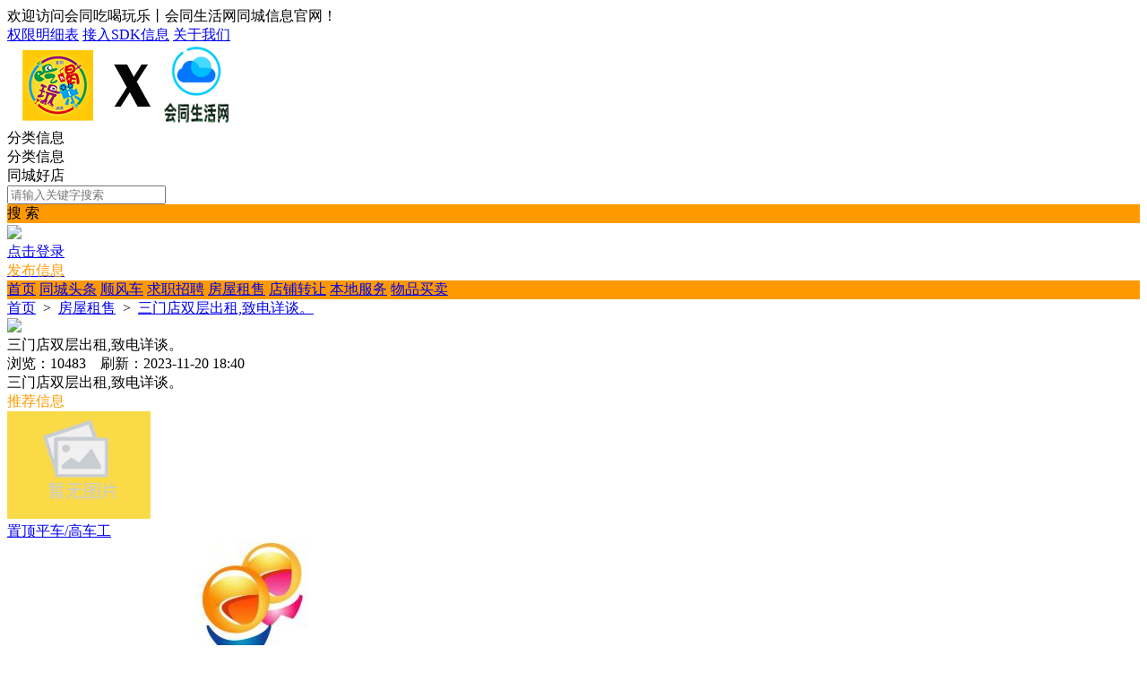

--- FILE ---
content_type: text/html; charset=utf-8
request_url: https://www.htxchwl.com/fenlei/info-1-2237.html
body_size: 7141
content:
<!DOCTYPE html><html>
<head>
<meta http-equiv="Content-Type" content="text/html; charset=UTF-8">
<title>【 房屋租售】三门店双层出租,致电详谈。-会同吃喝玩乐</title>
<meta name="keywords" content="【 房屋租售】三门店双层出租,致电详谈。-会同吃喝玩乐" />
<meta name="description" content="【 房屋租售】三门店双层出租,致电详谈。-会同吃喝玩乐" />
<link rel="stylesheet" href="https://www.htxchwl.com/source/plugin/tom_tcpc/images/reset.css?v=20250831" />
<link rel="stylesheet" href="https://www.htxchwl.com/source/plugin/tom_tcpc/images/style.css?v=20250831" />
<link rel="stylesheet" href="https://www.htxchwl.com/source/plugin/tom_tcpc/images/jquery-rebox.css" />
<script src="https://www.htxchwl.com/source/plugin/tom_tongcheng/images/jquery.min-2.1.3.js" type="text/javascript"></script>
<script src="https://www.htxchwl.com/source/plugin/tom_tcpc/images/jquery-rebox.js" type="text/javascript"></script>
<script type="text/javascript">
    var commonjspath = 'https://www.htxchwl.com/source/plugin/tom_tongcheng/images'; 
</script>
<script src="https://www.htxchwl.com/source/plugin/tom_tongcheng/images/common.js?v=20250831" type="text/javascript" type="text/javascript"></script><style>
.tc-template__color{color:#ff9900 !important;}
.tc-template__bg{background:#ff9900 !important;}
.tc-template__border{ border-color:#ff9900 !important;}
.tcpc-header .header-3__nav{border-bottom: 2px solid #ffdc48;}
.tcpc-header .header-nav .nav-list .nav-list__item:hover{background:#ffdc48 !important;}
.tcpc-header .header-nav .nav-list .nav-list__item.on{background:#ffdc48 !important;}
.container .container-lt .page .page-box .page-item.on{background:#ffdc48 !important;border-color:#ff9900 !important;}
.tongcheng-list .tongcheng-list__item .item-ma .text .model{color:#ff9900 !important;}
.swiper-pagination-bullet-active{background:#ff9900 !important;}
.tcpc-saixuan .saixuan-item .list .list-item .term.on{background:#ff9900 !important;}
.tcpc-saixuan .saixuan-item .list .list-item .term:hover {background:#ff9900 !important;}
.tcpc-index .tongchenglist-main .tongchenglist-main__lt .tongcheng-nav .tongcheng-nav__item.on{background:#ff9900 !important;}
.tcpc-index .tongchenglist-main .tongchenglist-main__lt .tongcheng-nav .tongcheng-nav__item:hover{background:#ff9900 !important;}
.tcpc-index .tongchenglist-main .tongchenglist-main__lt .tongcheng-nav .model_more:hover{background:#ff9900 !important;}
.tcpc-index .container .container-rt .tongcheng-main__rt .tcpc-zp-title .zp-tit.on{color:#ff9900 !important;}
.tcpc-index .container .container-rt .tongcheng-main__rt .tcpc-zp-title::before{ background:#ff9900 !important;}
.tcpc-index .container .container-rt .tongcheng-main__rt .tcpc-fc-title .fc-tit.on{color:#ff9900 !important;}
.tcpc-index .container .container-rt .tongcheng-main__rt .tcpc-fc-title::before{ background:#ff9900 !important;}
.tcpc-index .container .container-rt .tongcheng-main__rt .tcpc-tt-title .tt-tit.on{color:#ff9900 !important;}
.tcpc-index .container .container-rt .tongcheng-main__rt .tcpc-tt-title::before{ background:#ff9900 !important;}
</style>

<!--[if IE 9]>
<style>
.container:after { content: " "; clear: both; display: block; height: 0; visibility: hidden; }
.tongcheng-list .tongcheng-list__item:after { content: " "; clear: both; display: block; height: 0; visibility: hidden; }
.tcpc-home .userheader .user-box:after { content: " "; clear: both; display: block; height: 0; visibility: hidden; }
.toutiao-list .toutiao-list__item:after { content: " "; clear: both; display: block; height: 0; visibility: hidden; }
.toutiao-list .toutiao-list__item3 .toutiao-pic:after { content: " "; clear: both; display: block; height: 0; visibility: hidden; }
.tcpc-header .header-top .header-top__box .header-top__lt{float: left;}
.tcpc-header .header-top .header-top__box .header-top__rt{float: right;}
.tcpc-header .header-wrap .logo{float: left;}
.tcpc-header .header-wrap .search{float: left;}
.tcpc-header .header-wrap .fabu{float: right;}
.tcpc-header .header-wrap .search .search-box .search-select{float: left;}
.tcpc-header .header-wrap .search .search-box .search-input{float: left;width: 360px;}
.tcpc-header .header-wrap .search .search-box .search-btn{float: right;}
.container .container-lt{float: left;}
.container .container-rt{float: right;}
.tongcheng-list .tongcheng-list__item .item-pic{float: left;}
.tongcheng-list .tongcheng-list__item .item-ma{float: left;}
.tcpc-index .index_tuijian{height: 330px;overflow-y: scroll;}
.tcpc-home .userheader .user-box .user-pc{float: left;}
.tcpc-home .userheader .user-box .user-xq{float: left;}
.tcpc-saixuan .saixuan-item .saixuan-name{float: left;}
.tcpc-saixuan .saixuan-item .list{float: left;}
.tcpc-toutiaolist .toutiaolist-main .toutiaolist-main__lt{float: left;}
.tcpc-toutiaolist .toutiaolist-main .toutiaolist-main__box{float: left;}
.toutiao-list .toutiao-list__item2 .item-lt{overflow: hidden;float: left;}
.toutiao-list .toutiao-list__item2 .item-rt{float: left;}
.tcpc-toutiaolist .toutiaolist-main .toutiao-list .toutiao-list__item3 .toutiao-pic .toutiao-pic__item{float: left;width: 230px;}
.toutiao-list .toutiao-list__item3 .toutiao-pic .toutiao-pic__item{float: left;width: 280px;}
.tcpc-shop .shop-main .shop-main__lt{float: left;}
.tcpc-shop .shop-main .shop-main__rt{float: left;}
.tcpc-shop .container .container-lt{float: left;}
.tcpc-shop .container .container-rt{float: right;margin-left: 5px;}
.tcpc-info .container .container-lt .info-lt-box .attr-box .attr-box__item .item-tt{float: left;}
.tcpc-info .container .container-lt .info-lt-box .attr-box .attr-box__item .item-ct{float: left;}
.tcpc-header .header-top .header-top__box .header-top__lt .site_box .site_popup .s-item .s-item__lt{float: left;}
.tcpc-header .header-top .header-top__box .header-top__lt .site_box .site_popup .s-item .s-item__rt{float: left;}
.tcpc-index .swiper-container-focuspic{overflow: hidden;height: 344px;}
.tt-list .tt-list__item .tt-pic{float: left;}
.tt-list .tt-list__item .tt-cot {float: left;width: 186px;margin-bottom: 10px;}
.tt-list .tt-list__item:after { content: " "; clear: both; display: block; height: 0; visibility: hidden; }
</style>
<![endif]--></head>
<body class="tcpc-info "><div class="tcpc-header">
    <div class="header-top ">
        <div class="header-top__box dislay-flex wrap">
            <div class="header-top__lt flex">
                                欢迎访问会同吃喝玩乐丨会同生活网同城信息官网！                            </div>
                        <div class="header-top__rt dislay-flex">
                                <a class="rt-item" href="https://www.htxchwl.com/fenlei/about-1-3.html">权限明细表</a><i class="dian"></i>                                <a class="rt-item" href="https://www.htxchwl.com/fenlei/about-1-4.html">接入SDK信息</a><i class="dian"></i>                                <a class="rt-item" href="https://www.htxchwl.com/fenlei/about-1-2.html">关于我们</a>                            </div>
                    </div>
    </div>
    <div class="header-wrap wrap dislay-flex center">
        <div class="logo">
            <a href="https://www.htxchwl.com/index.html" title="会同吃喝玩乐"><img src="https://www.htxchwl.com/data/attachment/tomwx/202404/27/212323lv6vnm0vjgevt65t.png"></a>
        </div>
        <div class="search">
            <div class="search-box tc-template__border dislay-flex">
                <div class="search-select">
                                        <div class="search-select__name"><span class="name">分类信息</span><i class="jiantou"></i></div>
                                        <div id="search_type" class="search-type">
                        <div class="type-item" data-type="tongcheng">分类信息</div>
                                                <div class="type-item" data-type="shop">同城好店</div>
                                                                    </div>
                </div>
                <div class="search-input" >
                    <input type="text" id="keyword" name="keyword" value="" placeholder="请输入关键字搜索">
                </div>
                <div class="search-btn tc-template__bg" id="search_btn">搜 索</div>
            </div>
        </div>
        <div class="fabu clearfix">
                        <div class="fabu-item" style="padding-top:2px;">
                <img src="https://www.htxchwl.com/source/plugin/tom_tcpc/images/avatar.png">
                <a class="login_box" href="https://www.htxchwl.com/plugin.php?id=tom_tcpc&site=1&mod=mylist" target="_blank">
                    <div class="login_item">点击登录</div>
                </a>
            </div>
                        <a class="fabu-item" style="padding-top:5px;" href="https://www.htxchwl.com/plugin.php?id=tom_tcpc&site=1&mod=fabu_step1">
                <div class="fabu-btn tc-template__border tc-template__color">发布信息</div>
            </a>
        </div>
    </div>  
    <div class="header-nav tc-template__bg header-2__nav">
        <div class="nav-list wrap">
            <a class="nav-list__item " href="https://www.htxchwl.com/index.html">首页</a>
                                                                        <a class="nav-list__item" href="https://www.htxchwl.com/toutiao/list-1-0-1.html" title="同城头条" target="_blank">同城头条</a>
                                                                            <a class="nav-list__item " href="https://www.htxchwl.com/fenlei/list-1-1-0-1.html" title="顺风车">顺风车</a>
                                                                                            <a class="nav-list__item " href="https://www.htxchwl.com/fenlei/list-1-2-0-1.html" title="求职招聘">求职招聘</a>
                                                                                            <a class="nav-list__item " href="https://www.htxchwl.com/fenlei/list-1-4-0-1.html" title="房屋租售">房屋租售</a>
                                                                                            <a class="nav-list__item " href="https://www.htxchwl.com/fenlei/list-1-5-0-1.html" title="店铺转让">店铺转让</a>
                                                                                            <a class="nav-list__item " href="https://www.htxchwl.com/fenlei/list-1-6-0-1.html" title="本地服务">本地服务</a>
                                                                                            <a class="nav-list__item " href="https://www.htxchwl.com/fenlei/list-1-7-0-1.html" title="物品买卖">物品买卖</a>
                                                                                </div>
    </div>
</div>
<script>
$(document).ready(function(){
        var search_type = "tongcheng";
        $(".search-select").on('click', '.search-select__name', function(){
        if($(this).hasClass("on")){
            $(this).removeClass("on");
            $("#search_type").hide();
        }else{
            $(this).addClass("on");
            $("#search_type").show();
        }
    })
    
    $("#search_type").on('click', '.type-item', function(){
        var name = $(this).html();
        search_type = $(this).data("type");
        $(".search-select .search-select__name .name").html(name);
        $(".search-select .search-select__name").removeClass("on");
        $("#search_type").hide();
    })
    $(document).on('click', '#search_btn', function(){
        search();
    })
    $(document).on('keyup', '#keyword', function(e){
        if(e.keyCode == 13){
            search();
        }
    })
    function search(){
        var keyword = $("#keyword").val();
        keyword = keyword.replace("(","");
        keyword = keyword.replace("(","");
        keyword = keyword.replace(")","");
        keyword = keyword.replace(")","");
        if(search_type == 'tongcheng'){
            window.location.href='https://www.htxchwl.com/plugin.php?id=tom_tcpc&site=1&mod=list&keyword='+keyword;
        }else if(search_type == 'toutiao'){
            window.location.href='https://www.htxchwl.com/plugin.php?id=tom_tcpc&site=1&mod=toutiao&keyword='+keyword;
        }else if(search_type == 'shop'){
            window.location.href='https://www.htxchwl.com/plugin.php?id=tom_tcpc&site=1&mod=shoplist&keyword='+keyword;
        }
    }
})

$(document).on('click', '.login_out', function(){
    $.ajax({
        type: "POST",
        url: 'plugin.php?id=tom_tcpc:login',
        dataType : "json",
        data: {act:'loginout'},
        success: function(data){
            if(data.code == 200){
                tusi('退出成功'); 
                setTimeout(function(){window.location.href=window.location.href;},1888);
            }else{
                tusi('异常错误'); 
                //setTimeout(function(){window.location.href=window.location.href;},1888);
            }
        }
    });
})
</script><div class="tcpc-location wrap">
    <div class="location-test">
        <a href="https://www.htxchwl.com/index.html">首页</a>
        <span>&nbsp;&gt;&nbsp;</span>
        <a href="https://www.htxchwl.com/fenlei/list-1-4-0-1.html" title="房屋租售">房屋租售</a>
        <span>&nbsp;&gt;&nbsp;</span>
        <a href="https://www.htxchwl.com/fenlei/info-1-2237.html" title="三门店双层出租,致电详谈。">三门店双层出租,致电详谈。</a>
    </div>
</div>
<div class="container wrap dislay-flex">
    <div class="container-lt">
        <div class="info-lt-box">
                        <div class="finish"><img src="https://www.htxchwl.com/source/plugin/tom_tcpc/images/finish.png"/></div>
                        <div class="title">三门店双层出租,致电详谈。</div>
            <div class="sub_title">浏览：10483&nbsp;&nbsp;&nbsp;&nbsp;刷新：2023-11-20 18:40</div>
            <div class="line"></div>
            <div class="attr-box">
                                                                                                                            </div>
                                    <div class="content-box">
                                <div class="content">三门店双层出租,致电详谈。</div>
                            </div>
                                            </div>
        <div class="info-tuijian mt20">
            <div class="tcpc-gg-title tc-template__color">
                <span class="gg-tit tc-template__border">推荐信息</span>
            </div>
            <div class="tongcheng-list">
            <div class="tongcheng-list__item dislay-flex">
                        <a class="item-pic" href="https://www.htxchwl.com/fenlei/info-1-6246.html" title="平车/高车工" target="_blank">
            <img class="pic" src="https://www.htxchwl.com/static/image/common/zwtp.png">
        </a>
                <div class="item-ma flex" >
            <a class="title" href="https://www.htxchwl.com/fenlei/info-1-6246.html" title="平车/高车工" target="_blank"><span class="top">置顶</span>平车/高车工</a>
            <div class="text clearfix">
                <a class="model" href="https://www.htxchwl.com/fenlei/list-1-2-5-1.html" title="求职招聘/招聘" target="_blank">求职招聘/招聘</a>
                                <a class="area" href="https://www.htxchwl.com/plugin.php?id=tom_tcpc&site=1&mod=list&area_id=4&street_id=7" title="怀化市/会同县" target="_blank">怀化市/会同县</a>
                                <span class="user">
                    <a class="user-name" href="https://www.htxchwl.com/fenlei/home-1-1-1.html" title="裕农电商admin-龙*华..." target="_blank"><img src="https://thirdwx.qlogo.cn/mmopen/vi_32/5LjBibnE7thgg4jcaSPjmicbxTQ5DmD5k4pCHsfrjrczF402WFDMv9TfwchAINfXmEWo6Dq8xMajBiaFvI5qAw3Gw/132">裕农电商admin-龙*华...</a>
                    <span class="time">&nbsp;&middot;&nbsp;&nbsp;11-26 20:55</span>
                </span>
            </div>
        </div>
    </div>
        <div class="tongcheng-list__item dislay-flex">
                        <a class="item-pic" href="https://www.htxchwl.com/fenlei/info-1-6244.html" title="业务员" target="_blank">
            <img class="pic" src="https://www.htxchwl.com/static/image/common/zwtp.png">
        </a>
                <div class="item-ma flex" >
            <a class="title" href="https://www.htxchwl.com/fenlei/info-1-6244.html" title="业务员" target="_blank"><span class="top">置顶</span>业务员</a>
            <div class="text clearfix">
                <a class="model" href="https://www.htxchwl.com/fenlei/list-1-2-5-1.html" title="求职招聘/招聘" target="_blank">求职招聘/招聘</a>
                                <a class="area" href="https://www.htxchwl.com/plugin.php?id=tom_tcpc&site=1&mod=list&area_id=4&street_id=7" title="怀化市/会同县" target="_blank">怀化市/会同县</a>
                                <span class="user">
                    <a class="user-name" href="https://www.htxchwl.com/fenlei/home-1-1-1.html" title="裕农电商admin-龙*华..." target="_blank"><img src="https://thirdwx.qlogo.cn/mmopen/vi_32/5LjBibnE7thgg4jcaSPjmicbxTQ5DmD5k4pCHsfrjrczF402WFDMv9TfwchAINfXmEWo6Dq8xMajBiaFvI5qAw3Gw/132">裕农电商admin-龙*华...</a>
                    <span class="time">&nbsp;&middot;&nbsp;&nbsp;11-26 12:05</span>
                </span>
            </div>
        </div>
    </div>
        <div class="tongcheng-list__item dislay-flex">
                        <a class="item-pic" href="https://www.htxchwl.com/fenlei/info-1-6129.html" title="电商客服" target="_blank">
            <img class="pic" src="https://www.htxchwl.com/static/image/common/zwtp.png">
        </a>
                <div class="item-ma flex" >
            <a class="title" href="https://www.htxchwl.com/fenlei/info-1-6129.html" title="电商客服" target="_blank"><span class="top">置顶</span>电商客服</a>
            <div class="text clearfix">
                <a class="model" href="https://www.htxchwl.com/fenlei/list-1-2-5-1.html" title="求职招聘/招聘" target="_blank">求职招聘/招聘</a>
                                <a class="area" href="https://www.htxchwl.com/plugin.php?id=tom_tcpc&site=1&mod=list&area_id=4&street_id=7" title="怀化市/会同县" target="_blank">怀化市/会同县</a>
                                <span class="user">
                    <a class="user-name" href="https://www.htxchwl.com/fenlei/home-1-1-1.html" title="裕农电商admin-龙*华..." target="_blank"><img src="https://thirdwx.qlogo.cn/mmopen/vi_32/5LjBibnE7thgg4jcaSPjmicbxTQ5DmD5k4pCHsfrjrczF402WFDMv9TfwchAINfXmEWo6Dq8xMajBiaFvI5qAw3Gw/132">裕农电商admin-龙*华...</a>
                    <span class="time">&nbsp;&middot;&nbsp;&nbsp;11-20 09:33</span>
                </span>
            </div>
        </div>
    </div>
        <div class="tongcheng-list__item dislay-flex">
                <a class="item-pic" href="https://www.htxchwl.com/fenlei/info-1-6167.html" title="合作内容：本企业因订单量增加，现向本地区县乡镇找有能力组织人一起加工承..." target="_blank">
                        <img class="pic" src="https://www.htxchwl.com/source/plugin/tom_tongcheng/data/photo/202510/12/56dcb87f6448fd51e0a0ee51742210b1.jpg">
            <span class="pnum">6图</span>
                    </a>
                        <div class="item-ma flex" >
            <a class="title" href="https://www.htxchwl.com/fenlei/info-1-6167.html" title="合作内容：本企业因订单量增加，现向本地区县乡镇找有能力组织人一起加工承..." target="_blank">合作内容：本企业因订单量增加，现向本地区县乡镇找有能力组织人一起加工承...</a>
            <div class="text clearfix">
                <a class="model" href="https://www.htxchwl.com/fenlei/list-1-2-5-1.html" title="求职招聘/招聘" target="_blank">求职招聘/招聘</a>
                                <span class="user">
                    <a class="user-name" href="https://www.htxchwl.com/fenlei/home-1-98339-1.html" title="实体企业" target="_blank"><img src="https://thirdwx.qlogo.cn/mmopen/vi_32/1xmd00eahLvibHsgWzllNErS9EL8mYwAQIicpvPh5PU8Sw5ScdfXQvfBufucgich0yMczRn9ibrTJBlg3skWGe5buw/132">实体企业</a>
                    <span class="time">&nbsp;&middot;&nbsp;&nbsp;<span title="01-19 17:01">6&nbsp;小时前</span></span>
                </span>
            </div>
        </div>
    </div>
        <div class="tongcheng-list__item dislay-flex">
                <a class="item-pic" href="https://www.htxchwl.com/fenlei/info-1-6284.html" title="门面出租658平方，可做超市价格面议，非诚勿扰。" target="_blank">
                        <img class="pic" src="https://www.htxchwl.com/source/plugin/tom_tongcheng/data/photo/202601/19/70ba7f12e4ea7d9d75a5c769d5dba92d.jpg">
            <span class="pnum">6图</span>
                    </a>
                        <div class="item-ma flex" >
            <a class="title" href="https://www.htxchwl.com/fenlei/info-1-6284.html" title="门面出租658平方，可做超市价格面议，非诚勿扰。" target="_blank">门面出租658平方，可做超市价格面议，非诚勿扰。</a>
            <div class="text clearfix">
                <a class="model" href="https://www.htxchwl.com/fenlei/list-1-5-13-1.html" title="店铺转让/生意转让" target="_blank">店铺转让/生意转让</a>
                                <span class="user">
                    <a class="user-name" href="https://www.htxchwl.com/fenlei/home-1-88888-1.html" title="会同生活网" target="_blank"><img src="https://www.htxchwl.com/data/attachment/tomwx/202412/11/212447hlzb8fur2rqct2fu.jpg">会同生活网</a>
                    <span class="time">&nbsp;&middot;&nbsp;&nbsp;<span title="01-19 13:38">10&nbsp;小时前</span></span>
                </span>
            </div>
        </div>
    </div>
        <div class="tongcheng-list__item dislay-flex">
                        <a class="item-pic" href="https://www.htxchwl.com/fenlei/info-1-6273.html" title="服务员" target="_blank">
            <img class="pic" src="https://www.htxchwl.com/static/image/common/zwtp.png">
        </a>
                <div class="item-ma flex" >
            <a class="title" href="https://www.htxchwl.com/fenlei/info-1-6273.html" title="服务员" target="_blank">服务员</a>
            <div class="text clearfix">
                <a class="model" href="https://www.htxchwl.com/fenlei/list-1-2-6-1.html" title="求职招聘/求职" target="_blank">求职招聘/求职</a>
                                <span class="user">
                    <a class="user-name" href="https://www.htxchwl.com/fenlei/home-1-2232-1.html" title="H鱼头" target="_blank"><img src="https://thirdwx.qlogo.cn/mmopen/vi_32/MuRrHbQrVNJ1WtLNJ0ulXajWDibvwoprPeu3YaBkvl3BsUvDYWJdKOXz82r5ibY0gbhib3wNARqYiaSdR0V510b3cgX7UliafbFOgmMu32IptPr8/132">H鱼头</a>
                    <span class="time">&nbsp;&middot;&nbsp;&nbsp;<span title="01-16 23:44">3&nbsp;天前</span></span>
                </span>
            </div>
        </div>
    </div>
        <div class="tongcheng-list__item dislay-flex">
                        <a class="item-pic" href="https://www.htxchwl.com/fenlei/info-1-6210.html" title="文员,前台,招聘专员,后勤管理" target="_blank">
            <img class="pic" src="https://www.htxchwl.com/static/image/common/zwtp.png">
        </a>
                <div class="item-ma flex" >
            <a class="title" href="https://www.htxchwl.com/fenlei/info-1-6210.html" title="文员,前台,招聘专员,后勤管理" target="_blank">文员,前台,招聘专员,后勤管理</a>
            <div class="text clearfix">
                <a class="model" href="https://www.htxchwl.com/fenlei/list-1-2-6-1.html" title="求职招聘/求职" target="_blank">求职招聘/求职</a>
                                <a class="area" href="https://www.htxchwl.com/plugin.php?id=tom_tcpc&site=1&mod=list&area_id=4&street_id=7" title="怀化市/会同县" target="_blank">怀化市/会同县</a>
                                <span class="user">
                    <a class="user-name" href="https://www.htxchwl.com/fenlei/home-1-91500-1.html" title="汪文凤" target="_blank"><img src="https://thirdwx.qlogo.cn/mmopen/vi_32/PiajxSqBRaEI3po3BOeTZC1kbrjK9f4fAwUcRHcicX4EQyqRlfWBNs9SIFfQuwD0Vmyc9PHeFkmck0JdBdCesnTuvUIK53gC1X1w7jRoETTBccv8mHJVdj4g/132">汪文凤</a>
                    <span class="time">&nbsp;&middot;&nbsp;&nbsp;<span title="01-15 20:42">4&nbsp;天前</span></span>
                </span>
            </div>
        </div>
    </div>
        <div class="tongcheng-list__item dislay-flex">
                        <a class="item-pic" href="https://www.htxchwl.com/fenlei/info-1-6283.html" title="电话客服" target="_blank">
            <img class="pic" src="https://www.htxchwl.com/static/image/common/zwtp.png">
        </a>
                <div class="item-ma flex" >
            <a class="title" href="https://www.htxchwl.com/fenlei/info-1-6283.html" title="电话客服" target="_blank">电话客服</a>
            <div class="text clearfix">
                <a class="model" href="https://www.htxchwl.com/fenlei/list-1-2-6-1.html" title="求职招聘/求职" target="_blank">求职招聘/求职</a>
                                <a class="area" href="https://www.htxchwl.com/plugin.php?id=tom_tcpc&site=1&mod=list&area_id=4&street_id=0" title="怀化市/" target="_blank">怀化市/</a>
                                <span class="user">
                    <a class="user-name" href="https://www.htxchwl.com/fenlei/home-1-98187-1.html" title="许愿许愿" target="_blank"><img src="https://thirdwx.qlogo.cn/mmopen/vi_32/KtbhAB9jnwCSme4u3YGCiaXMtzeLA3bWSVUHXPMtVHgTUEPD4x6Nx9edloEdNlJIHzmbFrG0Fv3uibTdzCcIpEnl4kSB2OroOMuuFckUD8U90/132">许愿许愿</a>
                    <span class="time">&nbsp;&middot;&nbsp;&nbsp;<span title="01-15 18:01">4&nbsp;天前</span></span>
                </span>
            </div>
        </div>
    </div>
        <div class="tongcheng-list__item dislay-flex">
                        <a class="item-pic" href="https://www.htxchwl.com/fenlei/info-1-6282.html" title="服务员" target="_blank">
            <img class="pic" src="https://www.htxchwl.com/static/image/common/zwtp.png">
        </a>
                <div class="item-ma flex" >
            <a class="title" href="https://www.htxchwl.com/fenlei/info-1-6282.html" title="服务员" target="_blank">服务员</a>
            <div class="text clearfix">
                <a class="model" href="https://www.htxchwl.com/fenlei/list-1-2-5-1.html" title="求职招聘/招聘" target="_blank">求职招聘/招聘</a>
                                <a class="area" href="https://www.htxchwl.com/plugin.php?id=tom_tcpc&site=1&mod=list&area_id=4&street_id=7" title="怀化市/会同县" target="_blank">怀化市/会同县</a>
                                <span class="user">
                    <a class="user-name" href="https://www.htxchwl.com/fenlei/home-1-1-1.html" title="裕农电商admin-龙*华..." target="_blank"><img src="https://thirdwx.qlogo.cn/mmopen/vi_32/5LjBibnE7thgg4jcaSPjmicbxTQ5DmD5k4pCHsfrjrczF402WFDMv9TfwchAINfXmEWo6Dq8xMajBiaFvI5qAw3Gw/132">裕农电商admin-龙*华...</a>
                    <span class="time">&nbsp;&middot;&nbsp;&nbsp;<span title="01-14 15:38">5&nbsp;天前</span></span>
                </span>
            </div>
        </div>
    </div>
        <div class="tongcheng-list__item dislay-flex">
                <a class="item-pic" href="https://www.htxchwl.com/fenlei/info-1-6281.html" title="14pro" target="_blank">
                        <img class="pic" src="https://www.htxchwl.com/source/plugin/tom_tcershou/data/photo/202601/12/ba6f2b8c46a3b53d3882504c11343459.jpg">
            <span class="pnum">7图</span>
                    </a>
                        <div class="item-ma flex" >
            <a class="title" href="https://www.htxchwl.com/fenlei/info-1-6281.html" title="14pro" target="_blank">14pro</a>
            <div class="text clearfix">
                <a class="model" href="https://www.htxchwl.com/fenlei/list-1-7-15-1.html" title="物品买卖/物品出售" target="_blank">物品买卖/物品出售</a>
                                <a class="area" href="https://www.htxchwl.com/plugin.php?id=tom_tcpc&site=1&mod=list&area_id=4&street_id=7" title="怀化市/会同县" target="_blank">怀化市/会同县</a>
                                <span class="user">
                    <a class="user-name" href="https://www.htxchwl.com/fenlei/home-1-90283-1.html" title="熊二想吃蜂蜜" target="_blank"><img src="https://thirdwx.qlogo.cn/mmopen/vi_32/PiajxSqBRaEKLZumYc3mKmpW8WEq91I2UxodbSuHTiaibyUGtyLtOTVZaU15ib6wkKsYuicq0AWgn2UvGUAibhVOLSB0Uj5ZBab5xKeibxzNsKMJPMCM5y2yWD9Bg/132">熊二想吃蜂蜜</a>
                    <span class="time">&nbsp;&middot;&nbsp;&nbsp;<span title="01-12 17:31">7&nbsp;天前</span></span>
                </span>
            </div>
        </div>
    </div>
            </div>        </div>
        <div class="tongcheng-more"><a class="tc-template__color tc-template__border" href="https://www.htxchwl.com/fenlei/list-1-0-0-1.html" target="_blank">查看更多信息 &nbsp;&gt;</a></div>
    </div>
    <div class="container-rt">
        <div class="userinfo-rt-box">
            <div class="source-title tc-template__border">发布者</div>
            <a class="source-user" href="https://www.htxchwl.com/fenlei/home-1-88888-1.html" title="会同生活网">
                <div class="user-pic">
                    <img src="https://www.htxchwl.com/data/attachment/tomwx/202412/11/212447hlzb8fur2rqct2fu.jpg">
                </div>
                <div class="user-name">会同生活网</div>
            </a>
            <div class="home-btn"><a href="https://www.htxchwl.com/fenlei/home-1-88888-1.html" title="会同生活网">Ta的主页</a></div>
                        <div class="sc-title"><span>认证资质</span></div>
            <div class="sc-renzheng clearfix">
                                                <a class="" href="javascript:void(0);">
                    <img src="https://www.htxchwl.com/source/plugin/tom_tcpc/images/personal_renzheng.png">
                    <span>个人认证</span>
                </a>
                                            </div>
                    </div>
        <div class="rtggao-box">
            <div class="ggao-pic">
                            </div>
        </div>
    </div>
</div><div class="footer">
    <div class="footer_box wrap dislay-flex">
        <div class="footer_left flex">
                        <div class="footer_nav">
                                <a href="https://www.htxchwl.com/fenlei/about-1-3.html">权限明细表</a><span>|</span>                                <a href="https://www.htxchwl.com/fenlei/about-1-4.html">接入SDK信息</a><span>|</span>                                <a href="https://www.htxchwl.com/fenlei/about-1-2.html">关于我们</a>                            </div>
                        <div class="footer_txt">        <p>
    <img src="https://www.htxchwl.com/source/plugin/tom_tongcheng/images//icp.png" width="12" height="12" title="" align=""/><a href="https://beian.miit.gov.cn/" target="_blank"><span style="font-size: 12px; color: #999999; letter-spacing: 0.57834px; line-height: 19.2px;">湘ICP备2021009583号-2</a></span><span style="font-size: 12px; color: #999999; letter-spacing: 0.57834px; line-height: 19.2px;">丨</span><span style="font-size:12px;color:#999999;"><img src="https://www.htxchwl.com/source/plugin/tom_tongcheng/images//icp.png" width="12" height="12" title="" align=""/><a href="https://beian.miit.gov.cn/" target="_blank"><span style="font-size:12px;color:#999999;letter-spacing:0.57834px;line-height:19.2px;">湘ICP备202</span></span><span style="font-size: 12px; color: #999999; letter-spacing: 0.57834px; line-height: 19.2px;">2</span><span style="font-size:12px;color:#999999;"><span style="font-size:12px;color:#999999;letter-spacing:0.57834px;line-height:19.2px;">0</span></span><span style="font-size: 12px; color: #999999; letter-spacing: 0.57834px; line-height: 19.2px;">1</span><span style="font-size: 12px; color: #999999; letter-spacing: 0.57834px; line-height: 19.2px;">4</span><span style="font-size: 12px; color: #999999; letter-spacing: 0.57834px; line-height: 19.2px;">2</span><span style="font-size:12px;color:#999999;"><span style="font-size:12px;color:#999999;letter-spacing:0.57834px;line-height:19.2px;">8</span></span><span style="font-size: 12px; color: #999999; letter-spacing: 0.57834px; line-height: 19.2px;">1</span><span style="font-size:12px;color:#999999;"><span style="font-size:12px;color:#999999;letter-spacing:0.57834px;line-height:19.2px;">号-</span></span><span style="font-size: 12px; color: #999999; letter-spacing: 0.57834px; line-height: 19.2px;">1</a></span><span style="font-size:12px;color:#999999;"><span style="font-size:12px;color:#999999;letter-spacing:0.57834px;line-height:19.2px;">丨</span><span style="font-size:12px;color:#999999;"></span></span><img src="https://www.htxchwl.com/source/plugin/tom_tongcheng/images//ick.png" width="12" height="12" title="" align=""/><span style="font-size:12px;color:#999999;">湘公网安备43122502000127号</span><span style="font-size: 12px; color: #999999; letter-spacing: 0.57834px; line-height: 19.2px;">丨</span><img src="https://www.htxchwl.com/source/plugin/tom_tongcheng/images//ick.png" width="12" height="12" title="" align="" style="font-size: 17.01px; letter-spacing: 0.57834px;"/><span style="font-size:12px;color:#999999;">湘公网安备43122502000128号</span><br/><span style="font-size:12px;color:#999999;">增值电信业务经营许可证：湘B2-20230356号</span><br/><span style="font-size:12px;color:#999999;">人力资源服务许可证：(湘)人服证字[2025]第1225000113</span><br/><span style="font-size:12px;color:#999999;">平台技术支持：湖南裕农电商-会同生活网-会同华哥传媒</span><br/><span style="font-size:12px;color:#999999;">违法信息/未成年人举报：0745-8856757 <br/>联系我们：admin@htynds.com</span><span style="font-size: 12px; color: #999999; letter-spacing: 0.57834px; line-height: 19.2px;">丨</span><span style="font-size:12px;color:#999999;">admin@huitonglive.com</span>
</p>
<p>
    <span style="color: #999999; font-size: 12px; letter-spacing: 0.57834px;">客户服务热线：0745-88567</span><span style="font-size: 12px; color: #999999; letter-spacing: 0.57834px; line-height: 19.2px;">57</span>
</p>
<section class="_editor">
    <p>
        <br/>
    </p>
</section></div>
        </div>
                <div class="footer_right clearfix">
                        <div class="qrcode_box">
                <img src="https://www.htxchwl.com/source/plugin/tom_tcpc/images/footer_qrcode/dy.png">
                <div class="qrcode_txt">抖音小程序</div>
            </div>
                        <div class="qrcode_box">
                <img src="https://www.htxchwl.com/source/plugin/tom_tcpc/images/footer_qrcode/xiao.jpg">
                <div class="qrcode_txt">微信小程序</div>
            </div>
                        <div class="qrcode_box">
                <img src="https://www.htxchwl.com/source/plugin/tom_tcpc/images/footer_qrcode/qrcode.jpg">
                <div class="qrcode_txt">微信公众号</div>
            </div>
                    </div>
            </div>
</div>
<div class="tcpc-right-menu">
    <div class="r-menu-list">
        <div class="r-menu-item id_footer_qrcode_m">
            <a href="javascript:void(0);">
                <img src="https://www.htxchwl.com/source/plugin/tom_tcpc/images/footer_rt_popup_m.png">
                <p style="color: #ff552e;">手机版</p>
            </a>
            <div class="sub-img id_footer_qrcode_m_box">
                <img class="id_footer_qrcode_m_img" src="https://www.htxchwl.com/source/plugin/tom_tcpc/images/load.gif">
                <p>微信扫一扫打开</p>
                <p>手机版</p>
            </div>
        </div>
        <form id="id_footer_qrcode_m_form" method="post" onsubmit="return false;">
            <input type="hidden" name="formhash" value="e6ac0cb9">
            <input type="hidden" name="qrcode_title" value="会同吃喝玩乐">
            <input type="hidden" name="qrcode_link" value="https://www.htxchwl.com/plugin.php?id=tom_tongcheng&site=1&mod=index">
            <input type="hidden" name="qrcode_picurl" value="https://www.htxchwl.com/source/plugin/tom_tongcheng/images/wx.jpg">
            <input type="hidden" name="qrcode_desc" value="点击进入">
            <input type="hidden" name="allow_wxqrcode" value="1">
        </form>
        <script>
        $(".id_footer_qrcode_m").hover(
              function () {
                    $(".id_footer_qrcode_m_box").show();
                    $.ajax({
                        type: "POST",
                        url: 'https://www.htxchwl.com/plugin.php?id=tom_tcpc:qrcode',
                        data: $('#id_footer_qrcode_m_form').serialize(),
                        success: function(msg){
                            var dataarr = msg.split('|');
                            dataarr[0] = $.trim(dataarr[0]);
                            if(dataarr[0] == 'OK') {
                                $('.id_footer_qrcode_m_img').attr('src',dataarr[1]);
                            }else if(dataarr[0] == 'QR'){
                                tusi("未安装二维码插件");
                            }else{
                                tusi("生成错误");
                            }
                        }
                    });
              },
              function () {
                    $(".id_footer_qrcode_m_box").hide();
              }
        );
        </script>
        <div class="r-menu-item id_footer_qrcode_fabu">
            <a href="https://www.htxchwl.com/plugin.php?id=tom_tcpc&site=1&mod=fabu_step1">
                <img src="https://www.htxchwl.com/source/plugin/tom_tcpc/images/footer_rt_popup_fabu.png">
                <p>发布信息</p>
            </a>
        </div>
                <div class="r-menu-item id_footer_shop_qrcode_ruzhu">
            <a href="javascript:void(0);">
                <img src="https://www.htxchwl.com/source/plugin/tom_tcpc/images/footer_rt_popup_ruzhu.png">
                <p>好店入驻</p>
            </a>
            <div class="sub-img id_footer_shop_qrcode_ruzhu_box">
                <img class="id_footer_shop_qrcode_ruzhu_img" src="https://www.htxchwl.com/source/plugin/tom_tcpc/images/load.gif">
                <p>微信扫一扫打开<br/>入驻好店</p>
            </div>
        </div>
        <form id="id_footer_shop_qrcode_ruzhu_form" method="post" onsubmit="return false;">
            <input type="hidden" name="formhash" value="e6ac0cb9">
            <input type="hidden" name="qrcode_title" value="好店入驻">
            <input type="hidden" name="qrcode_link" value="https://www.htxchwl.com/plugin.php?id=tom_tcshop&site=1&mod=ruzhu">
            <input type="hidden" name="qrcode_picurl" value="https://www.htxchwl.com/source/plugin/tom_tongcheng/images/wx.jpg">
            <input type="hidden" name="qrcode_desc" value="点击进入入驻好店">
            <input type="hidden" name="allow_wxqrcode" value="1">
        </form>
        <script>
        $(".id_footer_shop_qrcode_ruzhu").hover(
            function () {
                $(".id_footer_shop_qrcode_ruzhu_box").show();
                $.ajax({
                    type: "POST",
                    url: 'https://www.htxchwl.com/plugin.php?id=tom_tcpc:qrcode',
                    data: $('#id_footer_shop_qrcode_ruzhu_form').serialize(),
                    success: function(msg){
                        var dataarr = msg.split('|');
                        dataarr[0] = $.trim(dataarr[0]);
                        if(dataarr[0] == 'OK') {
                            $('.id_footer_shop_qrcode_ruzhu_img').attr('src',dataarr[1]);
                        }else if(dataarr[0] == 'QR'){
                            tusi("未安装二维码插件");
                        }else{
                            tusi("生成错误");
                        }
                    }
                });
            },
            function () {
                $(".id_footer_shop_qrcode_ruzhu_box").hide();
            }
        );
        </script>
                <div class="r-menu-item">
            <a href="javascript:void(0);">
                <img src="https://www.htxchwl.com/source/plugin/tom_tcpc/images/footer_rt_popup_kefu.png">
                <p>联系客服</p>
            </a>
            <div class="sub-img"><img src="/source/plugin/tom_tongcheng/images/wx.jpg"></div>
        </div>
        <div id="gotop" class="r-menu-item r-menu-top">
            <a href="javascript:void(0);">
                <img src="https://www.htxchwl.com/source/plugin/tom_tcpc/images/footer_rt_popup_top.png">
                <p>返回顶部</p>
            </a>
        </div>
    </div>
</div>
<div style="display: none;"><script>
var _hmt = _hmt || [];
(function() {
  var hm = document.createElement("script");
  hm.src = "https://hm.baidu.com/hm.js?1b69ab37c78bbcfb2183bc1f74e50f77";
  var s = document.getElementsByTagName("script")[0]; 
  s.parentNode.insertBefore(hm, s);
})();
</script></div>
<script>
$(window).scroll(function () {
    var scrollTop       = $(this).scrollTop();
    var windowHeight    = $(this).height();
    if ((scrollTop + windowHeight) >= 1500) {
        $('#gotop').show();
    }else{
        $('#gotop').hide();
    }
});

$(document).on('click','#gotop', function () {
    $('body,html').animate({scrollTop: 0}, 500);
    return false;
});
</script><script type="text/javascript">
$(document).ready(function(){
    $('.photo-list').rebox({ selector: 'a' });    
    setTimeout(function(){$.post("https://www.htxchwl.com/plugin.php?id=tom_tcpc:ajax&site=1&act=update_tongcheng&formhash=e6ac0cb9",{tongcheng_ids:"6246|6244|6129|6167|6284|6273|6210|6283|6282|6281"});},2000);
})
</script>
</body>
</html>